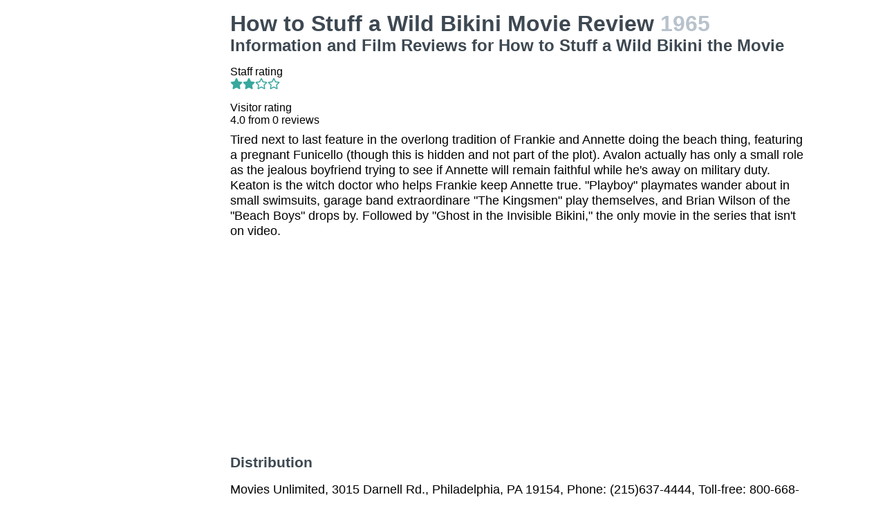

--- FILE ---
content_type: text/html
request_url: https://movies.jrank.org/movies/661300/How-to-Stuff-a-Wild-Bikini.html
body_size: 3106
content:
<!DOCTYPE html>
<html>
  <head>
    <meta charset="utf-8">
    <meta name="viewport" content="width=device-width, initial-scale=1, shrink-to-fit=no">
    <meta http-equiv="X-UA-Compatible" content="ie=edge">

    <title>How to Stuff a Wild Bikini Movie Reviews, Information and Film Reviews for How to Stuff a Wild Bikini the Movie</title>


    <meta name="google-site-verification" content="0g0QG-qStuIHLWP101ZdTsKcFLvWBAQ8qPLrjgoV_OE" />
    <link href="/index.css?1558671620" rel="stylesheet" type="text/css"></link>
    <script src="/index.js?1558671620" async>
  </head>
  <body class="bg-grey-lightest font-sans leading-normal tracking-normal">
    <!-- Start Quantcast tag -->
<script type="text/javascript">
  _qoptions={
    qacct:"p-cfEKOqUktSyFk"
  };

  (function(){
    var qc = document.createElement('script');
       qc.type = 'text/javascript';
       qc.async = true;
       qc.src = '//edge.quantserve.com/quant.js';
    (document.getElementsByTagName('head')[0]||document.getElementsByTagName('body')[0]).appendChild(qc);
  })();
</script>


    <div class="container mx-auto px-2 xl:w-5/6">
      

<div class="flex">
  <div class="hidden lg:block xl:block lg:w-1/5 lg:pl-2 xl:w-1/5 xl:pl-2 my-4">
    <div>    <script async src="//pagead2.googlesyndication.com/pagead/js/adsbygoogle.js"></script>
    <!-- movierevie.ws - Movie page -->
    <ins class="adsbygoogle"
         style="display:block"
         data-ad-client="pub-4803409109489353"
         data-ad-slot="9700496243"
         data-ad-format="auto"
         data-full-width-responsive="true"></ins>
    <script>
    (adsbygoogle = window.adsbygoogle || []).push({});
    </script>
</div>
  </div>

  <div class="flex-1 lg:w-4/5 lg:pl-2 xl:w-4/5 xl:pl-2 mb-4" itemscope itemtype="http://schema.org/Movie">
    <div class="header">
      <h1 itemprop="name">How to Stuff a Wild Bikini Movie Review <span class="release_year">1965</span></h1>
      <h2>Information and Film Reviews for How to Stuff a Wild Bikini the Movie</h2>
    </div>

          <p>
        Staff rating<br/>
        <i class="fas fa-star text-teal-dark"></i><i class="fas fa-star text-teal-dark"></i><i class="far fa-star text-teal-dark"></i><i class="far fa-star text-teal-dark"></i>
      </p>
      <hr/>
    
    <div class="hreview-aggregate" itemprop="aggregateRating" itemscope itemtype="http://schema.org/AggregateRating">
      <p class="text py-2">
        Visitor rating<br/>
        <span class="rating">
          
          <span itemprop="ratingValue"></span>
          <span>4.0</span>
          from <span itemprop="reviewCount">0</span> reviews<br/>
        </span>
      </p>
    </div>

    <div itemprop="description" class="text-lg">
      <p class="leading-tight mb-2 pb-2">Tired next to last feature in the overlong tradition of Frankie and Annette doing the beach thing, featuring a pregnant Funicello (though this is hidden and not part of the plot). Avalon actually has only a small role as the jealous boyfriend trying to see if Annette will remain faithful while he&#39;s away on military duty. Keaton is the witch doctor who helps Frankie keep Annette true. &quot;Playboy&quot; playmates wander about in small swimsuits, garage band extraordinare &quot;The Kingsmen&quot; play themselves, and Brian Wilson of the &quot;Beach Boys&quot; drops by. Followed by &quot;Ghost in the Invisible Bikini,&quot; the only movie in the series that isn&#39;t on video.</p>

      <div>    <script async src="//pagead2.googlesyndication.com/pagead/js/adsbygoogle.js"></script>
    <!-- movierevie.ws - Movie page -->
    <ins class="adsbygoogle"
         style="display:block"
         data-ad-client="pub-4803409109489353"
         data-ad-slot="9700496243"
         data-ad-format="auto"
         data-full-width-responsive="true"></ins>
    <script>
    (adsbygoogle = window.adsbygoogle || []).push({});
    </script>
</div>

      
      <h3 class="my-4 text-grey-darkest">Distribution</h3>
              <p class="leading-tight my-2">Movies Unlimited, 3015 Darnell Rd., Philadelphia, PA 19154, Phone: (215)637-4444, Toll-free: 800-668-4344, Fax: (215)637-2350, Email: movies@moviesunlimited.com, URL: http://www.moviesunlimited.com</p>
      
      <p class="leading-tight my-2">
                  Available on  VHS, DVD<br/>
        
                  Running time 90 minutes.<br/>
        
              </p>

      <h3 class="my-4 text-grey-darkest">Cast and Crew</h3>
      <dl class="my-2">
        <dt class="mt-1">Genres</dt>
        <dd class="pl-2"><a href="http://movies.jrank.org/genres/346/1/Musical-Comedy.html">Musical Comedy</a>, <a href="http://movies.jrank.org/genres/875/1/Beach-Blanket-Bingo.html">Beach Blanket Bingo</a>, <a href="http://movies.jrank.org/genres/876/1/Beach-Party.html">Beach Party</a>, <a href="http://movies.jrank.org/genres/712/1/Voodoo.html">Voodoo</a>, <a href="http://movies.jrank.org/genres/599/1/Surfing.html">Surfing</a>, <a href="http://movies.jrank.org/genres/148/1/Teen-Angst.html">Teen Angst</a></dd>
                  <dt class="mt-1">Screenplay</dt><dd class="pl-2"><span class="person"><a href="http://movies.jrank.org/people/13135/William-Asher.html">William Asher</a></span>, <span class="person"><a href="http://movies.jrank.org/people/13137/Leo-Townsend.html">Leo Townsend</a></span></dd>
                  <dt class="mt-1">Cast</dt><dd class="pl-2"><span class="person"><a href="http://movies.jrank.org/people/10714/Annette-Funicello.html">Annette Funicello</a></span>, <span class="person"><a href="http://movies.jrank.org/people/23711/Dwayne-Hickman.html">Dwayne Hickman</a></span>, <span class="person"><a href="http://movies.jrank.org/people/3320/Frankie-Avalon.html">Frankie Avalon</a></span>, <span class="person"><a href="http://movies.jrank.org/people/5595/Beverly-Adams.html">Beverly Adams</a></span>, <span class="person"><a href="http://movies.jrank.org/people/1875/Buster-Keaton.html">Buster Keaton</a></span>, <span class="person"><a href="http://movies.jrank.org/people/13127/Harvey-Lembeck.html">Harvey Lembeck</a></span>, <span class="person"><a href="http://movies.jrank.org/people/934/Mickey-Rooney.html">Mickey Rooney</a></span>, <span class="person"><a href="http://movies.jrank.org/people/4808/Brian-Donlevy.html">Brian Donlevy</a></span>, <span class="person"><a href="http://movies.jrank.org/people/13130/Jody-McCrea.html">Jody McCrea</a></span>, <span class="person"><a href="http://movies.jrank.org/people/13129/John-Ashley.html">John Ashley</a></span>, <span class="person"><a href="http://movies.jrank.org/people/25472/Marianne-Gaba.html">Marianne Gaba</a></span>, <span class="person"><a href="http://movies.jrank.org/people/2971/Len-Lesser.html">Len Lesser</a></span>, <span class="person"><a href="http://movies.jrank.org/people/43874/Irene-Tsu.html">Irene Tsu</a></span>, <span class="person"><a href="http://movies.jrank.org/people/13133/Bobbi-Shaw.html">Bobbi Shaw</a></span>, <span class="person"><a href="http://movies.jrank.org/people/47503/Luree-Holmes.html">Luree Holmes</a></span></dd>
                  <dt class="mt-1">Cinematography</dt><dd class="pl-2"><span class="person"><a href="http://movies.jrank.org/people/13138/Floyd-Crosby.html">Floyd Crosby</a></span></dd>
                  <dt class="mt-1">Director</dt><dd class="pl-2"><span class="person"><a href="http://movies.jrank.org/people/13135/William-Asher.html">William Asher</a></span></dd>
                  <dt class="mt-1">Music</dt><dd class="pl-2"><span class="person"><a href="http://movies.jrank.org/people/12807/Les-Baxter.html">Les Baxter</a></span></dd>
                  
                  <dt class="mt-1">Producer</dt><dd class="pl-2"><span class="person"><a href="http://movies.jrank.org/people/13139/James-H-Nicholson.html">James H. Nicholson</a></span>, <span class="person"><a href="http://movies.jrank.org/people/13140/Samuel-Z-Arkoff.html">Samuel Z. Arkoff</a></span>, <span class="person"><a href="http://movies.jrank.org/people/406/American-International-Pictures-A-I-P.html">American International Pictures (A.I.P.)</a></span></dd>
              </dl>

          </div>

    <!--
      <div id="visitor_reviews">
      <h2>Visitor Reviews</h2>
      <p class="action_links"><a href="#" onclick="Effect.toggle(&quot;review_form&quot;,'slide',{});; return false;">write a review</a></p>
      <p class="action_links"><a href="/movies/661300/How-to-Stuff-a-Wild-Bikini.html">I've seen this movie</a> / <a href="/movies/661300/How-to-Stuff-a-Wild-Bikini.html">Add to my picklist</a></p>

      <div id="review_form" style="display: none;">
      <div class="form_container">
<form action="/review/create/661300" method="post" onsubmit="new Ajax.Request('/review/create/661300', {asynchronous:true, evalScripts:true, parameters:Form.serialize(this)}); return false;">	
	
	

	<p><label for="review_name">Name</label><input id="review_name" name="review[name]" size="30" type="text" /></p>
	<p><label for="review_email">Email</label><input id="review_email" name="review[email]" size="30" type="text" /></p>

	<p><label for="review_rating">Rating</label><select id="review_rating" name="review[rating]"><option value="4">4 - Excellent</option>
<option value="3">3 - Very good</option>
<option value="2">2 - Just OK</option>
<option value="1">1 - Not good</option>
<option value="0">0 - Terrible</option></select></p>
	<p><label for="review_content">Content</label><textarea cols="40" id="review_content" name="review[content]" rows="20"></textarea></p>
	<input class="catch_bots" id="review_catch_bots" name="review[catch_bots]" size="30" type="text" />

	<p class="submit">
		<a href="#" onclick="new Effect.SlideUp(&quot;review_form&quot;,{});; return false;">Cancel</a> or <input name="commit" type="submit" value="Save changes" />
	</p>
</form></div>
      </div>

              <p>There haven't been any movie reviews written yet.
        Be the first to <a href="#" onclick="Effect.toggle(&quot;review_form&quot;,'slide',{});; return false;">write a review</a>!</p>
            </div>
    -->
  </div>
</div>

      <p class="text-center text-grey text-xs m-2">Copyright &copy; 2025 Net Industries - All Rights Reserved</p>
    </div>

        <!-- Google Analytics -->
    <script>
    (function(i,s,o,g,r,a,m){i['GoogleAnalyticsObject']=r;i[r]=i[r]||function(){
    (i[r].q=i[r].q||[]).push(arguments)},i[r].l=1*new Date();a=s.createElement(o),
    m=s.getElementsByTagName(o)[0];a.async=1;a.src=g;m.parentNode.insertBefore(a,m)
    })(window,document,'script','https://www.google-analytics.com/analytics.js','ga');

    ga('create', 'UA-161942-14', 'auto');
    ga('send', 'pageview');
    </script>
    <!-- End Google Analytics -->

  </body>
</html>


--- FILE ---
content_type: text/html; charset=utf-8
request_url: https://www.google.com/recaptcha/api2/aframe
body_size: 267
content:
<!DOCTYPE HTML><html><head><meta http-equiv="content-type" content="text/html; charset=UTF-8"></head><body><script nonce="bGRqwv7d-MucNUnS6Zd56g">/** Anti-fraud and anti-abuse applications only. See google.com/recaptcha */ try{var clients={'sodar':'https://pagead2.googlesyndication.com/pagead/sodar?'};window.addEventListener("message",function(a){try{if(a.source===window.parent){var b=JSON.parse(a.data);var c=clients[b['id']];if(c){var d=document.createElement('img');d.src=c+b['params']+'&rc='+(localStorage.getItem("rc::a")?sessionStorage.getItem("rc::b"):"");window.document.body.appendChild(d);sessionStorage.setItem("rc::e",parseInt(sessionStorage.getItem("rc::e")||0)+1);localStorage.setItem("rc::h",'1764465976010');}}}catch(b){}});window.parent.postMessage("_grecaptcha_ready", "*");}catch(b){}</script></body></html>